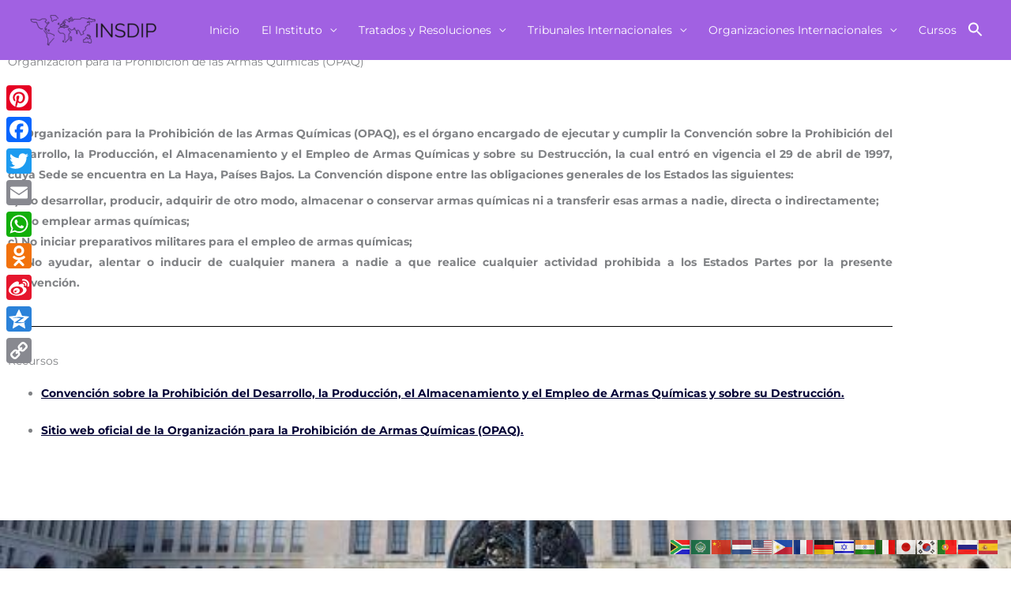

--- FILE ---
content_type: text/css
request_url: https://www.insdip.com/wp-content/uploads/elementor/css/post-3606.css?ver=1767794374
body_size: -275
content:
.elementor-3606 .elementor-element.elementor-element-7d2c167{--spacer-size:40px;}.elementor-3606 .elementor-element.elementor-element-eaf87ed{--spacer-size:30px;}.elementor-3606 .elementor-element.elementor-element-f65213b{text-align:justify;}.elementor-3606 .elementor-element.elementor-element-511aa5e{--divider-border-style:solid;--divider-color:#000;--divider-border-width:1px;}.elementor-3606 .elementor-element.elementor-element-511aa5e .elementor-divider-separator{width:100%;}.elementor-3606 .elementor-element.elementor-element-511aa5e .elementor-divider{padding-block-start:15px;padding-block-end:15px;}.elementor-3606 .elementor-element.elementor-element-b4b9842{text-align:justify;}.elementor-3606 .elementor-element.elementor-element-57b5187{--spacer-size:50px;}

--- FILE ---
content_type: text/css
request_url: https://www.insdip.com/wp-content/uploads/elementor/css/post-201.css?ver=1767791619
body_size: 721
content:
.elementor-201 .elementor-element.elementor-element-53badde:not(.elementor-motion-effects-element-type-background), .elementor-201 .elementor-element.elementor-element-53badde > .elementor-motion-effects-container > .elementor-motion-effects-layer{background-image:url("https://www.insdip.com/wp-content/uploads/2020/07/Palacio-de-la-Sociedad-de-las-Naciones.jpg");background-position:top center;background-repeat:no-repeat;background-size:cover;}.elementor-201 .elementor-element.elementor-element-53badde > .elementor-background-overlay{background-color:#000000;opacity:0.65;transition:background 0.3s, border-radius 0.3s, opacity 0.3s;}.elementor-201 .elementor-element.elementor-element-53badde > .elementor-container{max-width:800px;}.elementor-201 .elementor-element.elementor-element-53badde{transition:background 0.3s, border 0.3s, border-radius 0.3s, box-shadow 0.3s;padding:97px 0px 79px 0px;}.elementor-201 .elementor-element.elementor-element-ffd0d1d > .elementor-widget-wrap > .elementor-widget:not(.elementor-widget__width-auto):not(.elementor-widget__width-initial):not(:last-child):not(.elementor-absolute){margin-block-end:: 40px;}.elementor-201 .elementor-element.elementor-element-ffd0d1d > .elementor-element-populated{padding:0px 0px 0px 0px;}.elementor-201 .elementor-element.elementor-element-b6f3923 > .elementor-widget-container{padding:0px 0px 0px 0px;}.elementor-201 .elementor-element.elementor-element-b6f3923{text-align:center;}.elementor-201 .elementor-element.elementor-element-b6f3923 .elementor-heading-title{font-family:"Montserrat", Sans-serif;text-transform:uppercase;letter-spacing:2px;color:#FFFFFF;}.elementor-201 .elementor-element.elementor-element-5af2bc2 > .elementor-widget-container{padding:0px 0px 0px 0px;}.elementor-201 .elementor-element.elementor-element-5af2bc2{text-align:center;}.elementor-201 .elementor-element.elementor-element-5af2bc2 .elementor-heading-title{color:#FFFFFF;}.elementor-201 .elementor-element.elementor-element-a90df19:not(.elementor-motion-effects-element-type-background), .elementor-201 .elementor-element.elementor-element-a90df19 > .elementor-motion-effects-container > .elementor-motion-effects-layer{background-color:#873467;}.elementor-201 .elementor-element.elementor-element-a90df19{transition:background 0.3s, border 0.3s, border-radius 0.3s, box-shadow 0.3s;padding:43px 30px -1px 30px;}.elementor-201 .elementor-element.elementor-element-a90df19 > .elementor-background-overlay{transition:background 0.3s, border-radius 0.3s, opacity 0.3s;}.elementor-201 .elementor-element.elementor-element-72911b7{margin-top:2px;margin-bottom:2px;}.elementor-201 .elementor-element.elementor-element-ac73b52 > .elementor-widget-wrap > .elementor-widget:not(.elementor-widget__width-auto):not(.elementor-widget__width-initial):not(:last-child):not(.elementor-absolute){margin-block-end:: 5px;}.elementor-201 .elementor-element.elementor-element-ac73b52 > .elementor-element-populated{padding:0px 50px 0px 0px;}.elementor-201 .elementor-element.elementor-element-08665fa > .elementor-widget-container{margin:14px 14px 14px 14px;}.elementor-201 .elementor-element.elementor-element-08665fa{color:#FFFFFF;}.elementor-201 .elementor-element.elementor-element-635f6b8 > .elementor-widget-container{padding:10px 0px 0px 0px;}.elementor-201 .elementor-element.elementor-element-635f6b8 .elementor-heading-title{color:#FFFFFF;}.elementor-201 .elementor-element.elementor-element-2d2d888{--grid-template-columns:repeat(0, auto);--icon-size:14px;--grid-column-gap:10px;--grid-row-gap:0px;}.elementor-201 .elementor-element.elementor-element-2d2d888 .elementor-widget-container{text-align:left;}.elementor-201 .elementor-element.elementor-element-2d2d888 > .elementor-widget-container{margin:30px 0px 0px 0px;}.elementor-201 .elementor-element.elementor-element-2d2d888 .elementor-social-icon{background-color:#FFFFFF;--icon-padding:0.8em;}.elementor-201 .elementor-element.elementor-element-2d2d888 .elementor-social-icon i{color:#873467;}.elementor-201 .elementor-element.elementor-element-2d2d888 .elementor-social-icon svg{fill:#873467;}.elementor-201 .elementor-element.elementor-element-2d2d888 .elementor-social-icon:hover{background-color:#FFFFFF;}.elementor-201 .elementor-element.elementor-element-2d2d888 .elementor-social-icon:hover i{color:#873467;}.elementor-201 .elementor-element.elementor-element-2d2d888 .elementor-social-icon:hover svg{fill:#873467;}.elementor-201 .elementor-element.elementor-element-9016339 > .elementor-element-populated{margin:13px 13px 13px 13px;--e-column-margin-right:13px;--e-column-margin-left:13px;padding:0px 0px 0px 50px;}.elementor-201 .elementor-element.elementor-element-c805bfb .elementor-heading-title{color:#FFFFFF;}.elementor-201 .elementor-element.elementor-element-48e4609{font-size:12px;color:rgba(255, 255, 255, 0.49);}.elementor-201 .elementor-element.elementor-element-03edae3 > .elementor-container > .elementor-column > .elementor-widget-wrap{align-content:center;align-items:center;}.elementor-201 .elementor-element.elementor-element-03edae3{border-style:solid;border-width:1px 0px 0px 0px;border-color:rgba(255, 255, 255, 0.12);margin-top:20px;margin-bottom:0px;padding:30px 0px 30px 0px;}.elementor-201 .elementor-element.elementor-element-03edae3, .elementor-201 .elementor-element.elementor-element-03edae3 > .elementor-background-overlay{border-radius:0px 0px 0px 0px;}.elementor-201 .elementor-element.elementor-element-c891266 .hfe-copyright-wrapper a, .elementor-201 .elementor-element.elementor-element-c891266 .hfe-copyright-wrapper{color:rgba(255, 255, 255, 0.4);}.elementor-201 .elementor-element.elementor-element-c891266 .hfe-copyright-wrapper, .elementor-201 .elementor-element.elementor-element-c891266 .hfe-copyright-wrapper a{font-size:12px;text-transform:uppercase;}.elementor-201 .elementor-element.elementor-element-2017cf6 .hfe-copyright-wrapper{text-align:right;}.elementor-201 .elementor-element.elementor-element-2017cf6 .hfe-copyright-wrapper a, .elementor-201 .elementor-element.elementor-element-2017cf6 .hfe-copyright-wrapper{color:rgba(255, 255, 255, 0.4);}.elementor-201 .elementor-element.elementor-element-2017cf6 .hfe-copyright-wrapper, .elementor-201 .elementor-element.elementor-element-2017cf6 .hfe-copyright-wrapper a{font-size:12px;text-transform:uppercase;}@media(min-width:1025px){.elementor-201 .elementor-element.elementor-element-53badde:not(.elementor-motion-effects-element-type-background), .elementor-201 .elementor-element.elementor-element-53badde > .elementor-motion-effects-container > .elementor-motion-effects-layer{background-attachment:fixed;}}@media(max-width:1024px){.elementor-201 .elementor-element.elementor-element-53badde{padding:80px 80px 80px 80px;}.elementor-201 .elementor-element.elementor-element-ffd0d1d > .elementor-element-populated{margin:0px 0px 0px 0px;--e-column-margin-right:0px;--e-column-margin-left:0px;padding:0px 0px 0px 0px;}.elementor-201 .elementor-element.elementor-element-a90df19{padding:80px 25px 0px 25px;}.elementor-201 .elementor-element.elementor-element-ac73b52 > .elementor-element-populated{padding:0px 40px 0px 0px;}.elementor-201 .elementor-element.elementor-element-9016339 > .elementor-element-populated{padding:0px 0px 0px 40px;}}@media(max-width:767px){.elementor-201 .elementor-element.elementor-element-53badde{padding:60px 25px 60px 25px;}.elementor-201 .elementor-element.elementor-element-ffd0d1d > .elementor-element-populated{padding:0px 0px 0px 0px;}.elementor-201 .elementor-element.elementor-element-a90df19{padding:60px 30px 0px 30px;}.elementor-201 .elementor-element.elementor-element-ac73b52 > .elementor-element-populated{padding:0px 0px 50px 0px;}.elementor-201 .elementor-element.elementor-element-635f6b8 > .elementor-widget-container{padding:50px 0px 0px 0px;}.elementor-201 .elementor-element.elementor-element-9016339 > .elementor-element-populated{padding:0px 0px 0px 0px;}.elementor-201 .elementor-element.elementor-element-c891266 .hfe-copyright-wrapper{text-align:center;}.elementor-201 .elementor-element.elementor-element-c891266 .hfe-copyright-wrapper, .elementor-201 .elementor-element.elementor-element-c891266 .hfe-copyright-wrapper a{font-size:10px;}.elementor-201 .elementor-element.elementor-element-2017cf6 .hfe-copyright-wrapper{text-align:center;}.elementor-201 .elementor-element.elementor-element-2017cf6 > .elementor-widget-container{margin:10px 0px 0px 0px;}.elementor-201 .elementor-element.elementor-element-2017cf6 .hfe-copyright-wrapper, .elementor-201 .elementor-element.elementor-element-2017cf6 .hfe-copyright-wrapper a{font-size:10px;}}